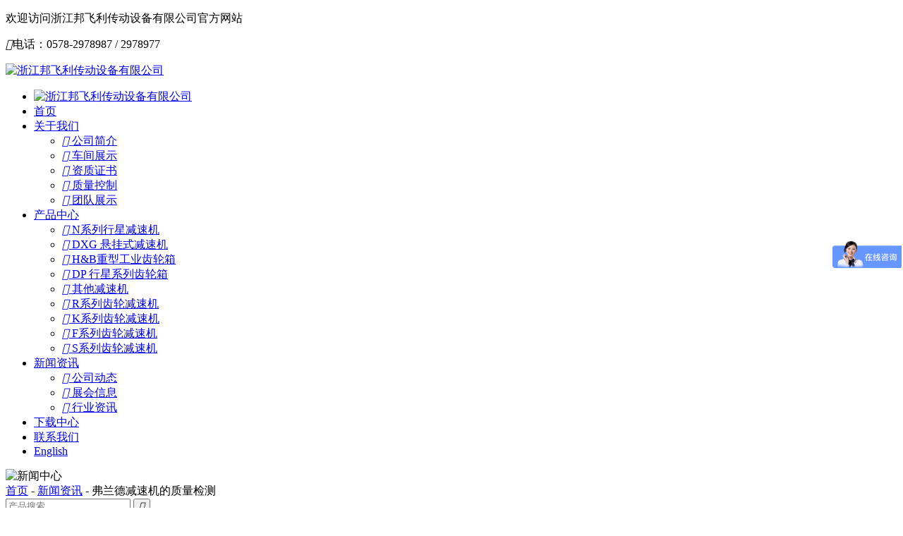

--- FILE ---
content_type: text/html; charset=utf-8
request_url: http://zj-df.com/newsdetail/fldjsjdzljc-57.html
body_size: 8797
content:


<!DOCTYPE html>
<html>
<head><title>
	浙江东方传动设备有限公司主导产品有斜齿轮硬齿面减速机、螺旋锥齿轮减速机、行星齿轮减速机等十余种系列减速机.差异化、模块化、高精度及特定行业专用设计使产品满足各个行业的需求，是一家减速机研发、制造、销售于一体，具有高效的售后服务，为新老客户提供最优质的最全面的减速机制造。
</title><meta http-equiv="X-UA-Compatible" content="IE=EmulateIE11" /><meta http-equiv="X-UA-Compatible" content="IE=edge,Chrome=1" /><meta name="applicable-device" content="pc,mobile" /><meta http-equiv="Content-Type" content="text/html; charset=utf-8" /><meta name="viewport" content="width=device-width, initial-scale=1.0, maximum-scale=1.0, user-scalable=0" /><meta name="apple-mobile-web-app-capable" content="yes" /><meta name="apple-mobile-web-app-status-bar-style" content="black" /><meta name="format-detection" content="telephone=no" /><link href="/UploadFiles/2020-05-05/20200505152237223760.ico" rel="icon" type="image/x-icon" /><link href="/UploadFiles/2020-05-05/20200505152237223760.ico" rel="shortcut icon" type="image/vnd.microsoft.icon" /><link href="/Template/Default/css/WebUI.min.css?v=133922873522966608" rel="stylesheet"/><link href='/Template/Default/css/style.css?v=133922873522966608' rel='stylesheet'/><meta name="keywords" content="浙江东方传动设备有限公司主导产品有斜齿轮硬齿面减速机、螺旋锥齿轮减速机、行星齿轮减速机等十余种系列减速机.差异化、模块化、高精度及特定行业专用设计使产品满足各个行业的需求，是一家减速机研发、制造、销售于一体，具有高效的售后服务，为新老客户提供最优质的最全面的减速机制造。" /><meta name="description" content="浙江东方传动设备有限公司主导产品有斜齿轮硬齿面减速机、螺旋锥齿轮减速机、行星齿轮减速机等十余种系列减速机.差异化、模块化、高精度及特定行业专用设计使产品满足各个行业的需求，是一家减速机研发、制造、销售于一体，具有高效的售后服务，为新老客户提供最优质的最全面的减速机制造。" /></head>
<body>
    
    <header class="nheader">
    <script src="/Template/Default/Scripts/jquery.min.js"></script>
<div id="top">
    <div class="container">
        <p class="p1">欢迎访问浙江邦飞利传动设备有限公司官方网站</p>
        <p class="p2"><i class="iconfont">&#xe6c4;</i>电话：0578-2978987 / 2978977</p>
        <div class="topMenu">
            <a href="/"><img src="/UploadFiles/2021-06-03/20210603105834583495.png" alt="浙江邦飞利传动设备有限公司" /></a>
            <div id="menu_btn" type="close">
                <div class="menu_btn_top"></div>
                <div class="menu_btn_med"></div>
                <div class="menu_btn_bot"></div>
            </div>
        </div>
    </div>

</div>
<div id="Menu">
    <div class="container">
        <ul class="menunav">
            <li class="logo"><a href="/"><img src="/UploadFiles/2021-06-03/20210603105834583495.png" alt="浙江邦飞利传动设备有限公司" /></a></li>
            <li><a href="/" title="首页">首页</a></li><li class="dropdown"><a href="/aboutus.html" class="dropdown-toggle" data-toggle="dropdown" title="关于我们">关于我们</a><ul class="dropdown-menu"><li><a href="/aboutus/company-profile.html"><i class="iconfont">&#xe7f9;</i> 公司简介</a></li><li><a href="/workshop.html"><i class="iconfont">&#xe7f9;</i> 车间展示</a></li><li><a href="/certificate.html"><i class="iconfont">&#xe7f9;</i> 资质证书</a></li><li><a href="/quality.html"><i class="iconfont">&#xe7f9;</i> 质量控制</a></li><li><a href="/ourteam.html"><i class="iconfont">&#xe7f9;</i> 团队展示</a></li></ul></li><li class="dropdown"><a href="/products.html" class="dropdown-toggle" data-toggle="dropdown" title="产品中心">产品中心</a><ul class="dropdown-menu "><li><a href="/category/nxlxxjsj-8.html" title="N系列行星减速机"><i class="iconfont">&#xe7f9;</i> N系列行星减速机</a></li><li><a href="/category/dxg-xgsjsj-2.html" title="DXG 悬挂式减速机"><i class="iconfont">&#xe7f9;</i> DXG 悬挂式减速机</a></li><li><a href="/category/hbzxgyclx-3.html" title="H&B重型工业齿轮箱"><i class="iconfont">&#xe7f9;</i> H&B重型工业齿轮箱</a></li><li><a href="/category/dp-xxxlclx-1.html" title="DP 行星系列齿轮箱"><i class="iconfont">&#xe7f9;</i> DP 行星系列齿轮箱</a></li><li><a href="/category/qsjsj-7.html" title="其他减速机"><i class="iconfont">&#xe7f9;</i> 其他减速机</a></li><li><a href="/category/rxiliechilunjiansuji.html" title="R系列齿轮减速机"><i class="iconfont">&#xe7f9;</i> R系列齿轮减速机</a></li><li><a href="/category/kxiliechilunjiansuji.html" title="K系列齿轮减速机"><i class="iconfont">&#xe7f9;</i> K系列齿轮减速机</a></li><li><a href="/category/fxiliechilunjiansuji.html" title="F系列齿轮减速机"><i class="iconfont">&#xe7f9;</i> F系列齿轮减速机</a></li><li><a href="/category/sxiliechilunjiansuji.html" title="S系列齿轮减速机"><i class="iconfont">&#xe7f9;</i> S系列齿轮减速机</a></li></ul></li><li class="active dropdown"><a href="/news.html" class="dropdown-toggle" data-toggle="dropdown" title="新闻资讯">新闻资讯</a><ul class="dropdown-menu dropdown-menu-left"><li><a href="/news/company-news.html"><i class="iconfont">&#xe7f9;</i> 公司动态</a></li><li><a href="/news/exhibition.html"><i class="iconfont">&#xe7f9;</i> 展会信息</a></li><li><a href="/news/industry-news.html"><i class="iconfont">&#xe7f9;</i> 行业资讯</a></li></ul></li><li><a href="/download.html" title="下载中心">下载中心</a></li><li><a href="/contactus.html" title="联系我们">联系我们</a></li>
<li><a href="http://www.bafferogearbox.com">English</a></li>
        </ul>
    </div>
</div>

</header>

<div id="bframe">
    <div id="bar"><img class="lazy" data-original="/UploadFiles/2020-09-30/2020093012200520563.jpg" src="/UploadFiles/2020-09-30/xs2020093012200520563.jpg" alt="新闻中心" /></div>
</div>

<div id="Location">
    <div class="container">
        <a href="/">首页</a>&nbsp;-&nbsp;<a href="/news.html">新闻资讯</a>&nbsp;-&nbsp;<span class="active">弗兰德减速机的质量检测</span>
    </div>
</div>

<div class="nframe">
    <div class="container">
        <div id="left_nav">
    <div id="search">
        <form id="sform" name="form1" method="post" action="/productssearch.html" onsubmit="if ($('#stext').val() == '' || $('#stext').val() == '关键词') { alert('请输入关键词'); return false; } else { return checkForm(this); }">
            <input name="keyword" id="stext" value="" type="text" placeholder="产品搜索">
            <button type="submit" id="sbut"><i class="iconfont">&#xe604;</i></button>
        </form>
    </div>

    <dl><dt>新闻资讯</dt><dd><a href="/news/company-news.html" title="公司动态">公司动态</a></dd><dd><a href="/news/exhibition.html" title="展会信息">展会信息</a></dd><dd><a href="/news/industry-news.html" title="行业资讯">行业资讯</a></dd></dl>

    <div class="prolist">
        <h2>推荐产品</h2>
        <div class="swiper-container swiper-prolist">
            <div class="swiper-wrapper">
                <div class="swiper-slide"><img class="lazy" data-original="/UploadFiles/SmallImages/20200930122155215541.jpg" src="/Template/Default/images/none_4x3.jpg" alt="N系列行星减速机"/><h4>N系列行星减速机</h4><a href="/products/nxlxxjsj-31.html" class="link" target="_blank"></a></div><div class="swiper-slide"><img class="lazy" data-original="/UploadFiles/SmallImages/20200930122214221430.jpg" src="/Template/Default/images/none_4x3.jpg" alt="H&B系列平行轴减速机"/><h4>H&B系列平行轴减速机</h4><a href="/products/hxlpxzjsj-19.html" class="link" target="_blank"></a></div>
            </div>
            <a class="swbtn btn-prev"><i class="iconfont">&#xe68a;</i></a><a class="swbtn btn-next"><i class="iconfont">&#xe7f9;</i></a>
        </div>
    </div>

    <div class="downloadlist"><h2>下载中心</h2><a href="/download.html"><img src="/Template/Default/images/download.jpg"/></a></div>

    <!--LeftNewsList-->
</div>

<link href="/Template/Default/css/swiper.min.css" rel="stylesheet" />
<script src="/Template/Default/Scripts/swiper.min.js"></script>
<script>
    var galleryThumbs = new Swiper('#left_nav .swiper-prolist', {
        initialSlide: 0,
        slidesPerView: 1,
        navigation: {
            nextEl: '#left_nav .prolist .btn-next',
            prevEl: '#left_nav .prolist .btn-prev',
        },
    });
</script>
        <div id="right_nav">
            <div class="tit">
                <h1>
                    弗兰德减速机的质量检测
                </h1>
                <p><span>日期：2020.01.23</span>&nbsp;&nbsp;&nbsp;<span>浏览次数：6381</span></p>
            </div>
            <div class="context">
                <p style="text-indent: 28px; text-align: center;"><span style="font-size: 24px;"><strong><span style="font-family: 宋体;">弗兰德减速机</span></strong><span style="font-family: 宋体;">的质量检测</span></span></p><p style="text-indent: 28px;"><span style="font-size: 24px;"><span style="font-family: 宋体;"><br/></span></span></p><p style="text-indent: 28px; line-height: 3em;"><span style=";font-family:宋体;font-size:14px"><span style="font-family:宋体">机械的使用是非常讲究的，因为如果我们购买到一些质量非常不错而且价格又比较实惠的，机械，那么就可以使用很长一段时间而且很多时候我们的减速机，其实也是，运用的非常广泛的，所以这些，机械在我们的生活当中，也得到了大量的生产，但是很多消费者在购买这些机械的时候都会产生一定的心理，毕竟并不是每一个产品都可以得到一个更好的使用，所以</span></span><strong><span style="font-family: 宋体;font-size: 14px"><span style="font-family:宋体">弗兰德减速机</span></span></strong><span style=";font-family:宋体;font-size:14px"><span style="font-family:宋体">，就受到了大家的喜爱和欢迎，而这样的一种机械的产品质量，也是值得大家认可的，当然我们在制作这样的一种机械的时候，质量检测也是很重要的一件事情。</span></span></p><p style="text-indent: 28px; line-height: 3em;"><span style=";font-family:宋体;font-size:14px"><span style="font-family:宋体"><img src="/UEditor/net/upload/2019-12-19/7f6e1810-6208-4f62-84c2-d94646d7320c.jpg" width="500" height="500" border="0" hspace="0" vspace="0" title="" style="width: 500px; height: 500px;"/></span></span></p><p style="text-indent: 28px; line-height: 3em;"><a href="http://www.bangfeili.com/"><strong><span style="text-decoration:underline;"><span style="font-family: 宋体;color: rgb(5, 99, 193)">弗兰德减速机</span></span></strong></a><span style=";font-family:宋体;font-size:14px"><span style="font-family:宋体">的质量检测是经过了相关机构的严格把控的，因为这一个机械在市场当中，销量比较广而且也受到了大家的喜爱和认可，所以生产的时候也生产了很多，但是如果我们对于这一些质量问题，没有严格的把控，就很容易出现问题，所以在这样的一种情况下，相应的机关单位，对于这样的一些产品的，监测作用是非常强的，而我们也在这样的一个监测作用之下，拥有了一个更好的发展，而且也可以得到一个更好的使用，所以，简述其的质量检测，对于很多消费者来说都是一个很重要的事情。既然这样的一些减速机需要经过相关部门的严格监控，那么我们作为厂家本身在生产这样的一些机械的时候也应该产生一定的重视心理，而且我们在面对这样的一些问题的时候，也需要清楚的知道，这样的一些机械到底应该如何制作才是符合标准的，另外，在制作完成以后也要检查相关的数据，也就是说我们要把这样的一些数据，打造的更符合相应的要求。</span></span></p><p style="text-indent: 28px; line-height: 3em;"><span style=";font-family:宋体;font-size:14px"><span style="font-family:宋体"><br/></span></span></p><p style="text-indent: 28px; line-height: 3em;"><span style=";font-family:宋体;font-size:14px"><span style="font-family:宋体">所以当我们把一切的数据和相应的准备工作都做得非常不错的，时候我们也可以将自己的这一些减速及传递到更远的地方，而且，被更多的人采纳和使用，这对于我们的经济收入来说也是一件很好的事情，因为如果我们的产品可以得到更多人的喜爱和认可，那么，我们这一个产品的销量，必然会蹭蹭的往上涨，所以这对于我们的经济收入来说也是一个非常好的发展方向，而且我们也可以在这样的一个发展过程当中得到更多的人的认可和喜爱。总而言之，</span></span><strong><span style="font-family: 宋体;font-size: 14px"><span style="font-family:宋体">弗兰德减速机</span></span></strong><span style=";font-family:宋体;font-size:14px"><span style="font-family:宋体">的质量监测是非常有必要的，而且相关的部门也会为我们提供一个更好的发展方向，这一些部也会，更好地监督我们，所以随着时间的发展我们也拥有了越来越多的，机会，而且这样的一些机会也可以让我们得到一个更好的产品销量，更何况，咸酥鸡，在我们的市场当中有很多的作用，不仅在一方面产生效果，而且在很多行业里面其实都是能够体现它的作用和效果的，所以我们也可以更好的生产和使用这样的产品。</span></span></p><p style="text-indent: 28px; line-height: 3em;"><span style=";font-family:宋体;font-size:14px"><span style="font-family:宋体"><br/></span></span></p><p style="line-height: 3em;"><span style=";font-family:宋体;font-size:14px"><span style="font-family:宋体">浙江邦飞利传动设备有限公司（原浙江东方传动机械有限公司）于</span>1993年成立，是一家集减速机研发、制造、销售于一体，并拥有自营进出口权的专业公司。二十多年来艰苦创业，围绕“技术创新、管理创新、工艺创新”的思路不断发展，企业规模日益壮大。</span></p><p><br/></p>
            </div>
            <div id="sharelist">
                <div class="bdsharebuttonbox"><span>分享到：</span><a href="javascript:;" class="bds_sqq" data-cmd="sqq" title="分享到QQ好友"></a><a href="javascript:;" class="bds_weixin" data-cmd="weixin" title="分享到微信"></a><a href="javascript:;" class="bds_tsina" data-cmd="tsina" title="分享到新浪微博"></a></div><script>window._bd_share_config={"common":{"bdSnsKey":{},"bdText":"","bdMini":"2","bdMiniList":false,"bdPic":"","bdStyle":"0","bdSize":"32"},"share":{}};with(document)0[(getElementsByTagName('head')[0]||body).appendChild(createElement('script')).src='http://bdimg.share.baidu.com/static/api/js/share.js?v=89860593.js?cdnversion='+~(-new Date()/36e5)];</script>
            </div>
            <div id="RelatedNews">
                <div class="tit">
                    <h2>
                        推荐新闻
                    </h2>
                </div>
                <div class="relate_list">
                    <div class="item"><div class="txt"><a href="/newsdetail/btjsjzlyzyqjxzh-98.html" title="不同减速机种类要怎样去进行组合？"><h3>不同减速机种类要怎样去进行组合？</h3></a></div></div><div class="item"><div class="txt"><a href="/newsdetail/zjbflsyjsmydgc-39.html" title="浙江邦飞利是一家什么样的工厂"><h3>浙江邦飞利是一家什么样的工厂</h3></a></div></div><div class="item"><div class="txt"><a href="/newsdetail/xxcljsjzgsydwtsy-74.html" title="行星齿轮减速机在高速运动物体使用"><h3>行星齿轮减速机在高速运动物体使用</h3></a></div></div><div class="item"><div class="txt"><a href="/newsdetail/jsjsmdjszsmys-40.html" title="减速机上面的级数这什么意思"><h3>减速机上面的级数这什么意思</h3></a></div></div><div class="item"><div class="txt"><a href="/newsdetail/jsq-20.html" title="减速器"><h3>减速器</h3></a></div></div><div class="item"><div class="txt"><a href="/newsdetail/jsjzlkjdsjxl-62.html" title="减速机种类可决定商家销量"><h3>减速机种类可决定商家销量</h3></a></div></div>
                </div>
            </div>
        </div>
    </div>
</div>

<footer>
    <div class="container">
        <div class="foot_menu">
            <div id="fck1">
                <dl><dt>关于我们</dt><dd><a href="/aboutus/company-profile.html">公司简介</a></dd><dd><a href="/workshop.html">车间展示</a></dd><dd><a href="/certificate.html">资质证书</a></dd><dd><a href="/quality.html">质量控制</a></dd></dl>
            </div>
            <div id="fck2">
                <dl><dt>产品中心</dt><dd><a href="/category/nxlxxjsj-8.html">N系列行星减速机</a></dd><dd><a href="/category/dxg-xgsjsj-2.html">DXG 悬挂式减速机</a></dd><dd><a href="/category/hbzxgyclx-3.html">H&B重型工业齿轮箱</a></dd><dd><a href="/category/dp-xxxlclx-1.html">DP 行星系列齿轮箱</a></dd><dd><a href="/category/qsjsj-7.html">其他减速机</a></dd><dd><a href="/category/rxiliechilunjiansuji.html">R系列齿轮减速机</a></dd><dd><a href="/category/kxiliechilunjiansuji.html">K系列齿轮减速机</a></dd><dd><a href="/category/fxiliechilunjiansuji.html">F系列齿轮减速机</a></dd><dd><a href="/category/sxiliechilunjiansuji.html">S系列齿轮减速机</a></dd></dl>
            </div>
            <div id="fck3">
                <dl><dt>应用场景</dt><dd><a href="/applications/csxy-9.html">传送行业</a></dd><dd><a href="/applications/hgjbxy-10.html">化工搅拌行业</a></dd><dd><a href="/applications/jyjwtsjlyxy-11.html">剧院及舞台设计领域行业</a></dd><dd><a href="/applications/qzxy-12.html">起重行业</a></dd><dd><a href="/applications/qjnylyxy-13.html">清洁能源领域行业</a></dd><dd><a href="/applications/spjgly-14.html">食品加工领域</a></dd><dd><a href="/applications/sdly-15.html">索道领域</a></dd><dd><a href="/applications.html">更多</a></dd></dl>
            </div>
            <div id="fck4">
                <dl><dt>新闻资讯</dt><dd><a href="/news/company-news.html" title="公司动态">公司动态</a></dd><dd><a href="/news/exhibition.html" title="展会信息">展会信息</a></dd><dd><a href="/news/industry-news.html" title="行业资讯">行业资讯</a></dd><dl>
            </div>
            <div id="fck5">
                <dl><dt>联系我们</dt><dd><p>联系人：吴自强</p><p>电话：0578-2978987</p><p>手机：15990839115   18857800808</p><p>邮箱：<a href="mailto:zjdfcd@163.com">zjdfcd@163.com</a></p><p>Q Q：<a href="http://wpa.qq.com/msgrd?v=3&uin=1476921829&site=qq&menu=yes">1476921829</a></p><p>微信：15990839115</p><p>地址：浙江省丽水市水阁工业区江南路785号</p></dd></dl>
            </div>
        </div>
    </div>
    <div class="foot_by">
        <div class="container">
            <p>版权所有 &copy 2020 浙江邦飞利传动设备有限公司&备案号：<a href="http://beian.miit.gov.cn/"target="_blank">浙ICP备20012191号</a> <script>
var _hmt = _hmt || [];
(function() {
  var hm = document.createElement("script");
  hm.src = "https://hm.baidu.com/hm.js?60813047bff11c1500beb5bd2d0032ec";
  var s = document.getElementsByTagName("script")[0]; 
  s.parentNode.insertBefore(hm, s);
})();
</script>
</p>
            <p class="fr"><a href="http://www.otree.cn" target="_blank">技术支持：橙树网络</a> |  <a href="/sitemaps.html">网站地图</a> | <a href="/sitemap.xml" target="_blank">XML</a></p>
        </div>
    </div>
</footer>
<script src="/Template/Default/Scripts/bootstrap.min.js" type="text/javascript"></script>
<script src="/Template/Default/Scripts/public.js"></script>
<!--[if IE]>
<script src="/Template/Default/Scripts/html5.js" type="text/javascript"></script>
<![endif]-->
<script src="/Template/Default/Scripts/jquery.lazyload.min.js"></script>
<script type="text/javascript" charset="utf-8">
    ///图片懒加载
    $(function () {
        $("img.lazy").lazyload({ placeholder: "/Template/Default/images/loading.gif", effect: "show", event: "sporty", threshold: 200, failurelimit: 20, skip_invisible: false });
        setTimeout(function () { $("img.lazy").trigger("sporty"); }, 200);
    });
</script>

</body>
</html>

